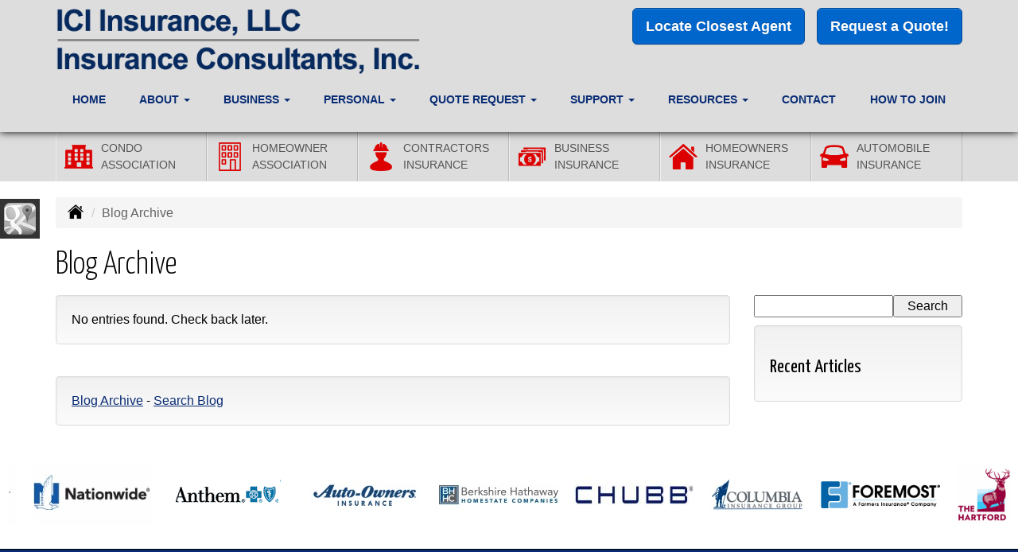

--- FILE ---
content_type: text/html; charset=UTF-8
request_url: https://myici.com/archive
body_size: 6019
content:
<!DOCTYPE html><html lang="en"><head><meta charset="utf-8"><meta http-equiv="X-UA-Compatible" content="IE=Edge" /><title>Blog Archive</title><meta name="viewport" content="width=device-width, initial-scale=1"><meta name="robots" content="index, follow"><meta name="description" content="St. Louis, Missouri independent insurance agency offering car, home, auto, business, recreational vehicle insurance."><link rel="canonical" href="https://myici.com/archive"><base href="https://myici.com/"><link rel="stylesheet" href="https://maxcdn.bootstrapcdn.com/bootstrap/3.3.4/css/bootstrap.min.css"><link rel="stylesheet" href="https://maxcdn.bootstrapcdn.com/bootstrap/3.3.4/css/bootstrap-theme.min.css"><link rel="stylesheet" href="https://maxcdn.bootstrapcdn.com/font-awesome/4.6.2/css/font-awesome.min.css"><link href="https://fonts.googleapis.com/css?family=Yanone+Kaffeesatz:300,400" rel="stylesheet"><link rel="stylesheet" href="design/1720/style.php/style.scss"><!--[if lt IE 9]><link rel="stylesheet" href="design/1720/ie.css"><script src="https://oss.maxcdn.com/html5shiv/3.7.2/html5shiv.min.js"></script><script src="https://oss.maxcdn.com/respond/1.4.2/respond.min.js"></script><![endif]--><!--[if lt IE 8]><link rel="stylesheet" href="https://alicorsolutions.com/scripts/4.2/css/bootstrap-ie7.css"><![endif]--><link rel="icon" href="files/icon-144.png"><link rel="shortcut icon" href="files/favicon.ico"><link rel="apple-touch-icon" sizes="57x57" href="files/icon-57.png" /><link rel="apple-touch-icon" sizes="72x72" href="files/icon-72.png" /><link rel="apple-touch-icon" sizes="114x114" href="files/icon-114.png" /><link rel="apple-touch-icon" sizes="144x144" href="files/icon-144.png" /><meta name="twitter:card" content="summary" /><meta name="twitter:image" content="https://myici.com/files/logo.png" /><meta property="og:url" content="https://myici.com/archive"><meta property="og:type" content="website"><meta property="og:title" content="Blog Archive"><meta property="og:description" content="St. Louis, Missouri independent insurance agency offering car, home, auto, business, recreational vehicle insurance.">    <meta property="og:image" content="https://myici.com/files/logo.png">
    <meta name="thumbnail" content="https://myici.com/files/logo.png" />
</head><body class="body-page body-full-width"><header class="masthead"><div class="container"><div class="row" style="position:relative"><div class="col-xs-12 col-sm-5 header-logo"><a href="https://myici.com"><img src="files/logo.png" id="logo" alt="Insurance Consultants, Inc"></a></div><div class="col-xs-12 col-sm-7"><div class="get-a-quote"><a href="https://myici.com/locate" class="btn btn-primary btn-lg hidden-xs hidden-sm" style="margin-right:15px;">Locate Closest Agent</a><a href="https://myici.com/online-insurance-quotes" class="btn btn-primary btn-lg">Request a Quote!</a></div><div class="clear"></div></div></div></div><div class="navbar navbar-default" role="navigation"><div class="container"><div class="navbar-header"><button type="button" class="navbar-toggle collapsed" data-toggle="collapse" data-target="#navigation" aria-expanded="false" aria-controls="navigation"><span class="sr-only">Toggle navigation</span><span class="icon-bar"></span><span class="icon-bar"></span><span class="icon-bar"></span></button><a class="navbar-brand visible-xs" href="#">Menu</a></div><div class="collapse navbar-collapse" id="navigation"><ul class="nav nav-justified navbar-nav"><li><a href="https://myici.com/" target="_self" aria-label="Home">Home</a></li><li class="dropdown drop-cols-1"><a target="_self" href="https://myici.com/about" class="dropdown-toggle disabled" data-toggle="dropdown" role="button" aria-label="About">About <span class="caret"></span></a><ul class="dropdown-menu"><li><a target="_self" href="https://myici.com/about/insurance-employment-st-louis" aria-label="Insurance Employment St Louis">Insurance Employment St Louis</a></li></ul></li><li class="dropdown drop-cols-2 hidden-sm"><a target="_self" href="https://myici.com/business-insurance" class="dropdown-toggle disabled" data-toggle="dropdown" role="button" aria-label="Business">Business <span class="caret"></span></a><ul class="dropdown-menu"><li><a target="_self" href="https://myici.com/business-insurance/builders-risk-insurance" aria-label="Builders Risk">Builders Risk</a></li><li><a target="_self" href="https://myici.com/business-insurance/business-owners-policy" aria-label="Business Owners Policy (BOP)">Business Owners Policy (BOP)</a></li><li><a target="_self" href="https://myici.com/business-insurance/commercial-auto-insurance" aria-label="Commercial Auto">Commercial Auto</a></li><li><a target="_self" href="https://myici.com/business-insurance/commercial-property-insurance" aria-label="Commercial Property">Commercial Property</a></li><li><a target="_self" href="https://myici.com/business-insurance/contractors-insurance" aria-label="Contractors">Contractors</a></li><li><a target="_self" href="https://myici.com/business-insurance/epli-insurance" aria-label="EPLI Insurance">EPLI Insurance</a></li><li><a target="_self" href="https://myici.com/business-insurance/farm-insurance" aria-label="Farm &amp; Ranch">Farm &amp; Ranch</a></li><li><a target="_self" href="https://myici.com/business-insurance/liability-insurance" aria-label="General Liability">General Liability</a></li><li><a target="_self" href="https://myici.com/business-insurance/commercial-umbrella-insurance" aria-label="Commercial Umbrella">Commercial Umbrella</a></li><li><a target="_self" href="https://myici.com/business-insurance/errors-omissions-insurance" aria-label="Errors and Omissions">Errors and Omissions</a></li><li><a target="_self" href="https://myici.com/business-insurance/professional-liability-insurance" aria-label="Professional Liability">Professional Liability</a></li><li><a target="_self" href="https://myici.com/business-insurance/group-health-insurance" aria-label="Group Health Insurance">Group Health Insurance</a></li><li><a target="_self" href="https://myici.com/business-insurance/restaurant-insurance" aria-label="Restaurant">Restaurant</a></li><li><a target="_self" href="https://myici.com/business-insurance/self-storage" aria-label="Self Storage Insurance">Self Storage Insurance</a></li><li><a target="_self" href="https://myici.com/business-insurance/workers-comp-insurance" aria-label="Workers Compensation">Workers Compensation</a></li><li><a target="_self" href="https://myici.com/business-insurance/condo-assoc-owners-insurance" aria-label="Condo Association">Condo Association</a></li></ul></li><li class="dropdown drop-cols-2 hidden-sm"><a target="_self" href="https://myici.com/personal-insurance" class="dropdown-toggle disabled" data-toggle="dropdown" role="button" aria-label="Personal">Personal <span class="caret"></span></a><ul class="dropdown-menu"><li><a target="_self" href="https://myici.com/personal-insurance/car-insurance" aria-label="Auto Insurance">Auto Insurance</a></li><li><a target="_self" href="https://myici.com/personal-insurance/boat-insurance" aria-label="Boat &amp; Watercraft">Boat &amp; Watercraft</a></li><li><a target="_self" href="https://myici.com/personal-insurance/earthquake-insurance" aria-label="Earthquake">Earthquake</a></li><li><a target="_self" href="https://myici.com/personal-insurance/flood-insurance" aria-label="Flood Insurance">Flood Insurance</a></li><li><a target="_self" href="https://myici.com/personal-insurance/home-insurance" aria-label="Homeowners Insurance">Homeowners Insurance</a></li><li><a target="_self" href="https://myici.com/personal-insurance/individual-life-insurance" aria-label="Individual Life Insurance">Individual Life Insurance</a></li><li><a target="_self" href="https://myici.com/personal-insurance/individual-health-insurance" aria-label="Individual Health Insurance">Individual Health Insurance</a></li><li><a target="_self" href="https://myici.com/personal-insurance/mobile-home-insurance" aria-label="Manufactured / Mobile Home">Manufactured / Mobile Home</a></li><li><a target="_self" href="https://myici.com/personal-insurance/motorcycle-insurance" aria-label="Motorcycle Insurance">Motorcycle Insurance</a></li><li><a target="_self" href="https://myici.com/personal-insurance/umbrella-insurance" aria-label="Personal Umbrella">Personal Umbrella</a></li><li><a target="_self" href="https://myici.com/personal-insurance/recreational-vehicle-insurance" aria-label="Recreational Vehicle">Recreational Vehicle</a></li><li><a target="_self" href="https://myici.com/personal-insurance/renters-insurance" aria-label="Renters Insurance">Renters Insurance</a></li><li><a target="_self" href="https://myici.com/personal-insurance/condo-insurance" aria-label="Condo Insurance">Condo Insurance</a></li></ul></li><li class="dropdown drop-cols-3"><a target="_self" href="https://myici.com/online-insurance-quotes" class="dropdown-toggle disabled" data-toggle="dropdown" role="button" aria-label="Quote&nbsp;Request">Quote&nbsp;Request <span class="caret"></span></a><ul class="dropdown-menu"><li><a target="_self" href="https://secureformsolutions.com/form/myici.com/condo" aria-label="Condo Association">Condo Association</a></li><li><a target="_self" href="https://secureformsolutions.com/form/myici.com/business" aria-label="Business Owners Policy (BOP)">Business Owners Policy (BOP)</a></li><li><a target="_self" href="https://secureformsolutions.com/form/myici.com/profliability" aria-label="Professional Liability">Professional Liability</a></li><li><a target="_self" href="https://secureformsolutions.com/form/myici.com/health" aria-label="Individual Health Insurance">Individual Health Insurance</a></li><li><a target="_self" href="https://secureformsolutions.com/form/myici.com/homeowners" aria-label="Homeowners Insurance">Homeowners Insurance</a></li><li><a target="_self" href="https://secureformsolutions.com/form/myici.com/mobilehome" aria-label="Manufactured / Mobile Home">Manufactured / Mobile Home</a></li><li><a target="_self" href="https://secureformsolutions.com/form/myici.com/restaurantquote" aria-label="Restaurant">Restaurant</a></li><li><a target="_self" href="https://secureformsolutions.com/form/myici.com/workcomp" aria-label="Workers Compensation">Workers Compensation</a></li><li><a target="_self" href="https://secureformsolutions.com/form/myici.com/condominium" aria-label="Condo Insurance">Condo Insurance</a></li><li><a target="_self" href="https://secureformsolutions.com/form/myici.com/auto" aria-label="Auto Insurance">Auto Insurance</a></li><li><a target="_self" href="https://secureformsolutions.com/form/myici.com/boat" aria-label="Boat &amp; Watercraft">Boat &amp; Watercraft</a></li><li><a target="_self" href="https://secureformsolutions.com/form/myici.com/builders_risk" aria-label="Builders Risk">Builders Risk</a></li><li><a target="_self" href="https://secureformsolutions.com/form/myici.com/commauto" aria-label="Commercial Auto">Commercial Auto</a></li><li><a target="_self" href="https://secureformsolutions.com/form/myici.com/comm_building" aria-label="Commercial Property">Commercial Property</a></li><li><a target="_self" href="https://secureformsolutions.com/form/myici.com/contractors" aria-label="Contractors">Contractors</a></li><li><a target="_self" href="https://secureformsolutions.com/form/myici.com/earthquake" aria-label="Earthquake">Earthquake</a></li><li><a target="_self" href="https://secureformsolutions.com/form/myici.com/farm" aria-label="Farm &amp; Ranch">Farm &amp; Ranch</a></li><li><a target="_self" href="https://secureformsolutions.com/form/myici.com/flood" aria-label="Flood Insurance">Flood Insurance</a></li><li><a target="_self" href="https://secureformsolutions.com/form/myici.com/general" aria-label="General Interest">General Interest</a></li><li><a target="_self" href="https://secureformsolutions.com/form/myici.com/liability" aria-label="General Liability">General Liability</a></li><li><a target="_self" href="https://secureformsolutions.com/form/myici.com/grouphealth" aria-label="Group Health Insurance">Group Health Insurance</a></li><li><a target="_self" href="https://secureformsolutions.com/form/myici.com/life" aria-label="Individual Life Insurance">Individual Life Insurance</a></li><li><a target="_self" href="https://secureformsolutions.com/form/myici.com/jewelry" aria-label="Jewelry Floaters">Jewelry Floaters</a></li><li><a target="_self" href="https://secureformsolutions.com/form/myici.com/motorcycle" aria-label="Motorcycle Insurance">Motorcycle Insurance</a></li><li><a target="_self" href="https://secureformsolutions.com/form/myici.com/umbrella" aria-label="Personal Umbrella">Personal Umbrella</a></li><li><a target="_self" href="https://secureformsolutions.com/form/myici.com/rv" aria-label="Recreational Vehicle">Recreational Vehicle</a></li><li><a target="_self" href="https://secureformsolutions.com/form/myici.com/renters" aria-label="Renters Insurance">Renters Insurance</a></li></ul></li><li class="dropdown drop-cols-1"><a target="_self" href="https://myici.com/customer-support" class="dropdown-toggle disabled" data-toggle="dropdown" role="button" aria-label="Support">Support <span class="caret"></span></a><ul class="dropdown-menu"><li><a target="_self" href="https://myici.com/customer-support/payments-and-claims" aria-label="Payments &amp; Claims">Payments &amp; Claims</a></li><li><a target="_self" href="https://secureformsolutions.com/form/myici.com/addvehicle" aria-label="Add a Vehicle Form">Add a Vehicle Form</a></li><li><a target="_self" href="https://secureformsolutions.com/form/myici.com/add_driver" aria-label="Add Driver Request Form">Add Driver Request Form</a></li><li><a target="_self" href="https://secureformsolutions.com/form/myici.com/autoid" aria-label="Auto ID Card Request">Auto ID Card Request</a></li><li><a target="_self" href="https://secureformsolutions.com/form/myici.com/certrequest" aria-label="Certificate of Insurance">Certificate of Insurance</a></li><li><a target="_self" href="https://secureformsolutions.com/form/myici.com/address" aria-label="Change of Address Form">Change of Address Form</a></li><li><a target="_self" href="https://secureformsolutions.com/form/myici.com/claim" aria-label="Online Claim Form
">Online Claim Form
</a></li><li><a target="_self" href="https://secureformsolutions.com/form/myici.com/policychange" aria-label="Policy Change Request">Policy Change Request</a></li><li><a target="_self" href="https://secureformsolutions.com/form/myici.com/feedback" aria-label="Questions & Comments">Questions & Comments</a></li><li><a target="_self" href="https://secureformsolutions.com/form/myici.com/removevehicle" aria-label="Remove Vehicle Form">Remove Vehicle Form</a></li></ul></li><li class="dropdown drop-cols-1 hidden-sm"><a target="_self" href="https://myici.com/customer-resources" class="dropdown-toggle disabled" data-toggle="dropdown" role="button" aria-label="Resources">Resources <span class="caret"></span></a><ul class="dropdown-menu"><li><a target="_self" href="http://myici.com/locate" aria-label="Find an Agent">Find an Agent</a></li><li><a target="_self" href="https://myici.com/customer-resources/insurance-companies" aria-label="Our Companies">Our Companies</a></li><li><a target="_self" href="https://myici.com/customer-resources/links" aria-label="Helpful Links">Helpful Links</a></li><li><a target="_self" href="https://myici.com/customer-resources/glossary" aria-label="Common Insurance Terms">Common Insurance Terms</a></li><li><a target="_self" href="https://myici.com/customer-resources/privacy" aria-label="Privacy Policy Statement">Privacy Policy Statement</a></li><li><a target="_self" href="https://myici.com/customer-resources/sitemap" aria-label="Site Map">Site Map</a></li><li><a target="_self" href="https://secureformsolutions.com/form/myici.com/refer" aria-label="Refer a Friend">Refer a Friend</a></li></ul></li><li><a href="https://myici.com/contact" target="_self" aria-label="Contact">Contact</a></li><li><a href="https://myici.com/join" target="_self" aria-label="How to Join">How to Join</a></li></ul></div></div></div></header><div class="content-spacer"></div><div class="buttons"><div class="container"><div class=""><div class="col-xs-6 col-sm-4 col-md-2 column"><a href="business-insurance/condo-assoc-owners-insurance" class="buttons-button clearfix"><img src="https://alicorsolutions.com/cdn/icon/64/dd0000/condo.png" class="button-image" alt=""><div class="button-title">Condo <br>Association</div></a></div><div class="col-xs-6 col-sm-4 col-md-2 column"><a href="business-insurance/condo-assoc-owners-insurance" class="buttons-button clearfix"><img src="https://alicorsolutions.com/cdn/icon/64/dd0000/condominium.png" class="button-image" alt=""><div class="button-title">Homeowner<br>Association</div></a></div><div class="col-xs-6 col-sm-4 col-md-2 column"><a href="business-insurance/contractors-insurance" class="buttons-button clearfix"><img src="https://alicorsolutions.com/cdn/icon/64/dd0000/contractors.png" class="button-image" alt=""><div class="button-title">Contractors<br>Insurance</div></a></div><div class="col-xs-6 col-sm-4 col-md-2 column"><a href="business-insurance" class="buttons-button clearfix"><img src="https://alicorsolutions.com/cdn/icon/64/dd0000/business-insurance.png" class="button-image" alt=""><div class="button-title">Business<br>Insurance</div></a></div><div class="col-xs-6 col-sm-4 col-md-2 column"><a href="personal-insurance/home-insurance" class="buttons-button clearfix"><img src="https://alicorsolutions.com/cdn/icon/64/dd0000/homeowners.png" class="button-image" alt=""><div class="button-title">Homeowners<br>Insurance</div></a></div><div class="col-xs-6 col-sm-4 col-md-2 column"><a href="personal-insurance/car-insurance" class="buttons-button clearfix"><img src="https://alicorsolutions.com/cdn/icon/64/dd0000/car-insurance.png" class="button-image" alt=""><div class="button-title">Automobile<br>Insurance</div></a></div></div></div></div><div class="sticky-social-container hidden-xs"><ul class="sticky-social"><li><a href="https://goo.gl/maps/xnPbv2Ax3Zo" class="clearfix" aria-label="Visit Google Places (opens in a new tab)" target="_blank"><img src="https://alicorsolutions.com/cdn/social/hot/google.png" alt="" aria-hidden="true"> <span class="social-title">Google Places</span></a></li></ul></div><div class="content-wrapper"><div class="container"><div class="row"><div class="col-md-12 hidden-xs"><ul class="breadcrumb"><li><a href="./"><img alt="Home Page" src="https://alicorsolutions.com/cdn/icon/64/000000/home.png"></a> <span class="divider"></span></li><li class="active">Blog Archive</li></ul></div></div><div class="row"><main class="col-xs-12"><h1>Blog Archive</h1><div class="row"><div class="col-xs-12 col-md-8 col-lg-9"><div class="well">No entries found. Check back later.</div><div class="clearfix"></div><div style="margin-top:20px;"><div class="well"><a href="/archive">Blog Archive</a> - <a href="/search">Search Blog</a></div></div></div><div class="col-xs-12 col-md-4 col-lg-3"><form class="" name="search_blog" action="/search" method="post">
	<div class="">
		<input type="text" name="q" value="" class="col-xs-8" />
		<input type="submit" name="do_search" value="Search" class="col-xs-4" />
	</div>
	<div class="clearfix"></div>
</form>
<div class="well" style="margin-top:10px;"><h3>Recent Articles</h3></div></div></div>
  

	</main></div></div></div><div class="carriers-scroll"><div class="carriers-scroller" aria-hidden="true">

<script type="text/javascript">
<!--
/***********************************************
* Conveyor belt slideshow script Dynamic Drive DHTML code library (www.dynamicdrive.com)
* This notice MUST stay intact for legal use
* Visit Dynamic Drive at http://www.dynamicdrive.com/ for full source code
***********************************************/

//Specify the slider's width (in pixels)

var sliderwidth="px"
//Specify the slider's height
var sliderheight="75px"
//Specify the slider's slide speed (larger is faster 1-10)
var slidespeed=2
//configure background color:
slidebgcolor="transparent"


//Specify the slider's images
var leftrightslide=new Array()
var finalslide=''

leftrightslide[0]='<img src="https://alicorsolutions.com/img_folders/logos/acuity.gif" alt="Acuity logo">';
leftrightslide[1]='<img src="https://alicorsolutions.com/img_folders/logos/allied.gif" alt="Allied logo">';
leftrightslide[2]='<img src="https://alicorsolutions.com/img_folders/logos/anthem.gif" alt="Anthem logo">';
leftrightslide[3]='<img src="https://alicorsolutions.com/img_folders/logos/autoowners.jpg" alt="Auto-Owners logo">';
leftrightslide[4]='<img src="https://alicorsolutions.com/img_folders/logos/bh.jpg" alt="Berkshire Hathaway logo">';
leftrightslide[5]='<img src="https://alicorsolutions.com/img_folders/logos/chubb.jpg" alt="Chubb logo">';
leftrightslide[6]='<img src="https://alicorsolutions.com/img_folders/logos/columbia.jpg" alt="Columbia logo">';
leftrightslide[7]='<img src="https://alicorsolutions.com/img_folders/logos/Foremost.gif" alt="Foremost logo">';
leftrightslide[8]='<img src="https://alicorsolutions.com/img_folders/logos/hartford.gif" alt="Hartford logo">';
leftrightslide[9]='<img src="https://files.alicor.net/myici.com/_carrier/mem.jpg" alt="MEM logo">';
leftrightslide[10]='<img src="https://alicorsolutions.com/img_folders/logos/nationwide.jpg" alt="Nationwide logo">';
leftrightslide[11]='<img src="https://alicorsolutions.com/img_folders/logos/phil.jpg" alt="Philadelphia logo">';
leftrightslide[12]='<img src="https://alicorsolutions.com/img_folders/logos/progressive.gif" alt="Progressive logo">';
leftrightslide[13]='<img src="https://alicorsolutions.com/img_folders/logos/safeco.jpg" alt="Safeco logo">';
leftrightslide[14]='<img src="https://alicorsolutions.com/img_folders/logos/stateauto.jpg" alt="State Auto logo">';
leftrightslide[15]='<img src="https://alicorsolutions.com/img_folders/logos/travelers07.jpg" alt="Travelers logo">';
leftrightslide[16]='<img src="https://alicorsolutions.com/img_folders/logos/travelersbus.jpg" alt="Travelers Business logo">';
leftrightslide[17]='<img src="https://alicorsolutions.com/img_folders/logos/unitedhealth.gif" alt="United Healthcare logo">';
leftrightslide[18]='<img src="https://alicorsolutions.com/img_folders/logos/usli-logo.jpg" alt="USLI logo">';
leftrightslide[19]='<img src="https://alicorsolutions.com/img_folders/logos/zurich.gif" alt="Zurich logo">';


//Specify gap between each image (use HTML):
var imagegap="&nbsp;&nbsp;&nbsp;&nbsp;&nbsp;"

//Specify pixels gap between each slideshow rotation (use integer):
var slideshowgap=5

////NO NEED TO EDIT BELOW THIS LINE////////////

var copyspeed=slidespeed
leftrightslide='<nobr>'+leftrightslide.join(imagegap)+'</nobr>'
var iedom=document.all||document.getElementById
if (iedom)
document.write('<span id="temp" style="visibility:hidden;position:absolute;top:-100px;left:-15000px">'+leftrightslide+'</span>')
var actualwidth=''
var cross_slide, ns_slide

function fillup(){
if (iedom){
cross_slide=document.getElementById? document.getElementById("test2") : document.all.test2
cross_slide2=document.getElementById? document.getElementById("test3") : document.all.test3
cross_slide.innerHTML=cross_slide2.innerHTML=leftrightslide
actualwidth=document.all? cross_slide.offsetWidth : document.getElementById("temp").offsetWidth
cross_slide2.style.left=actualwidth+slideshowgap+"px"
}
else if (document.layers){
ns_slide=document.ns_slidemenu.document.ns_slidemenu2
ns_slide2=document.ns_slidemenu.document.ns_slidemenu3
ns_slide.document.write(leftrightslide)
ns_slide.document.close()
actualwidth=ns_slide.document.width
ns_slide2.left=actualwidth+slideshowgap
ns_slide2.document.write(leftrightslide)
ns_slide2.document.close()
}
lefttime=setInterval("slideleft()",30)
}
window.onload=fillup

function slideleft(){
if (iedom){
if (parseInt(cross_slide.style.left)>(actualwidth*(-1)+8))
cross_slide.style.left=parseInt(cross_slide.style.left)-copyspeed+"px"
else
cross_slide.style.left=parseInt(cross_slide2.style.left)+actualwidth+slideshowgap+"px"

if (parseInt(cross_slide2.style.left)>(actualwidth*(-1)+8))
cross_slide2.style.left=parseInt(cross_slide2.style.left)-copyspeed+"px"
else
cross_slide2.style.left=parseInt(cross_slide.style.left)+actualwidth+slideshowgap+"px"

}
else if (document.layers){
if (ns_slide.left>(actualwidth*(-1)+8))
ns_slide.left-=copyspeed
else
ns_slide.left=ns_slide2.left+actualwidth+slideshowgap

if (ns_slide2.left>(actualwidth*(-1)+8))
ns_slide2.left-=copyspeed
else
ns_slide2.left=ns_slide.left+actualwidth+slideshowgap
}
}


if (iedom||document.layers){
with (document){
document.write('<table border="0" cellspacing="0" cellpadding="0" style="width:100%"><td>')
if (iedom){
write('<div style="position:relative;width:'+sliderwidth+';height:'+sliderheight+';overflow:hidden">')
write('<div style="position:absolute;width:'+sliderwidth+';height:'+sliderheight+';background-color:'+slidebgcolor+'" onMouseover="copyspeed=0" onMouseout="copyspeed=slidespeed">')
write('<div id="test2" style="position:absolute;left:0px;top:0px"></div>')
write('<div id="test3" style="position:absolute;left:-1000px;top:0px"></div>')
write('</div></div>')
}
else if (document.layers){
write('<ilayer width='+sliderwidth+' height='+sliderheight+' name="ns_slidemenu" bgColor='+slidebgcolor+'>')
write('<layer name="ns_slidemenu2" left=0 top=0 onMouseover="copyspeed=0" onMouseout="copyspeed=slidespeed"></layer>')
write('<layer name="ns_slidemenu3" left=0 top=0 onMouseover="copyspeed=0" onMouseout="copyspeed=slidespeed"></layer>')
write('</ilayer>')
}
document.write('</td></table>')
}
}
// -->
</script>

</div>
</div><footer><div class="container"><div class="visible-xs"><div class="social-nav-container"><a href="https://goo.gl/maps/xnPbv2Ax3Zo" target="_blank" aria-label="Visit Google Local (opens in a new tab)"><em class="fa fa-map-o"></em><span class="sr-only">Google Local</span></a></div></div><div class="row columns hidden-xs"><div class="hidden-xs col-sm-3"><ul><li class="footer-column-first"><a href="customer-resources/sitemap" aria-label="Site Map">Navigation</a></li><li><a href="https://myici.com/">Home</a></li><li><a href="https://myici.com/about">About</a></li><li><a href="https://myici.com/online-insurance-quotes">Quote&nbsp;Request</a></li><li><a href="https://myici.com/customer-support">Support</a></li><li><a href="https://myici.com/customer-resources">Resources</a></li><li><a href="https://myici.com/customer-support/payments-and-claims">Payments &amp; Claims</a></li><li><a href="https://myici.com/customer-resources/insurance-companies">Our Companies</a></li><li><a href="https://myici.com/contact">Contact</a></li><li><a href="https://myici.com/customer-resources/privacy">Privacy Policy Statement</a></li></ul></div><div class="col-sm-3"><ul><li class="footer-column-first"><a href="personal-insurance" aria-label="Personal">Personal Lines</a></li><li><a href="https://myici.com/personal-insurance/car-insurance">Auto Insurance</a></li><li><a href="https://myici.com/personal-insurance/boat-insurance">Boat &amp; Watercraft</a></li><li><a href="https://myici.com/personal-insurance/earthquake-insurance">Earthquake</a></li><li><a href="https://myici.com/personal-insurance/flood-insurance">Flood Insurance</a></li><li><a href="https://myici.com/personal-insurance/home-insurance">Homeowners Insurance</a></li><li><a href="https://myici.com/personal-insurance/individual-health-insurance">Individual Health Insurance</a></li><li><a href="https://myici.com/personal-insurance/individual-life-insurance">Individual Life Insurance</a></li><li><a href="https://myici.com/personal-insurance/mobile-home-insurance">Manufactured / Mobile Home</a></li><li><a href="https://myici.com/personal-insurance/motorcycle-insurance">Motorcycle Insurance</a></li><li><a href="https://myici.com/personal-insurance/umbrella-insurance">Personal Umbrella</a></li></ul></div><div class="col-sm-3"><ul><li class="footer-column-first"><a href="business-insurance" aria-label="Business">Commercial Lines</a></li><li><a href="https://myici.com/business-insurance/condo-assoc-owners-insurance">Condo Association</a></li><li><a href="https://myici.com/business-insurance/workers-comp-insurance">Workers Compensation</a></li><li><a href="https://myici.com/business-insurance/contractors-insurance">Contractors</a></li><li><a href="https://myici.com/business-insurance/builders-risk-insurance">Builders Risk</a></li><li><a href="https://myici.com/business-insurance/business-owners-policy">Business Owners Policy (BOP)</a></li><li><a href="https://myici.com/business-insurance/commercial-auto-insurance">Commercial Auto</a></li><li><a href="https://myici.com/business-insurance/commercial-property-insurance">Commercial Property</a></li><li><a href="https://myici.com/business-insurance/commercial-umbrella-insurance">Commercial Umbrella</a></li><li><a href="https://myici.com/business-insurance/epli-insurance">EPLI Insurance</a></li></ul></div><div class="col-sm-3"><ul><li class="footer-column-first"><a href="online-insurance-quotes" aria-label="Quote Request">Quote Request Forms</a></li><li><a href="https://secureformsolutions.com/form/myici.com/condo" target="_self" aria-label="Condo Association">Condo Association</a></li><li><a href="https://secureformsolutions.com/form/myici.com/business" target="_self" aria-label="Business Owners Policy (BOP)">Business Owners Policy (BOP)</a></li><li><a href="https://secureformsolutions.com/form/myici.com/profliability" target="_self" aria-label="Professional Liability">Professional Liability</a></li><li><a href="https://secureformsolutions.com/form/myici.com/health" target="_self" aria-label="Individual Health Insurance">Individual Health Insurance</a></li><li><a href="https://secureformsolutions.com/form/myici.com/homeowners" target="_self" aria-label="Homeowners Insurance">Homeowners Insurance</a></li><li><a href="https://secureformsolutions.com/form/myici.com/mobilehome" target="_self" aria-label="Manufactured / Mobile Home">Manufactured / Mobile Home</a></li><li><a href="https://secureformsolutions.com/form/myici.com/restaurantquote" target="_self" aria-label="Restaurant">Restaurant</a></li><li><a href="https://secureformsolutions.com/form/myici.com/workcomp" target="_self" aria-label="Workers Compensation">Workers Compensation</a></li><li><a href="https://secureformsolutions.com/form/myici.com/condominium" target="_self" aria-label="Condo Insurance">Condo Insurance</a></li><li><a href="https://secureformsolutions.com/form/myici.com/auto" target="_self" aria-label="Auto Insurance">Auto Insurance</a></li></ul></div></div><div class="row"><div class="col-xs-12"><div class="contact-horizontal">111 Westport Plaza suite 600&nbsp;St. Louis, MO 63146 | <strong>Phone: <a href="tel:3142758484" class="phone-link">314-275-8484</a></strong>&nbsp;| <a href="https://secureformsolutions.com/form/myici.com/contact" aria-label="Secure Contact Form">Contact Us</a> | <a href="https://myici.com/contact">Get Map</a></div></div></div><div class="row"><div class="col-xs-12"><div class="footer-cities">Located in <a href="contact">St. Louis, Missouri</a>.&nbsp;We also serve the Arnold, Ballwin, Imperial, St Charles,  and Wildwood areas.&nbsp;- Licensed in&nbsp;Illinois and &nbsp;Missouri</div></div></div><div class="row"><div class="col-xs-12"><div class="footer-copyright">Site by: <a href="https://alicorsolutions.com/" target="_blank" aria-label="Visit Alicor Solutions (opens in a new tab)">AlicorSolutions.com</a>&nbsp;&bullet;&nbsp;&copy; 2026 Insurance Consultants, Inc</div></div></div></div></footer><script src="https://ajax.googleapis.com/ajax/libs/jquery/1.12.4/jquery.min.js"></script><script src="https://maxcdn.bootstrapcdn.com/bootstrap/3.3.4/js/bootstrap.min.js"></script><script src="https://alicorsolutions.com/scripts/4.2/js/jssor.slider.mini.js"></script><script>
	var jsOptions = {
		SlideDuration: 750,
		AutoPlayInterval: 3250,
		Fade: false,
		ArrowNavigatorOptions: {
			AutoCenter: 2
		},
		BulletNavigatorOptions: {
			AutoCenter: 1
		},
	};
</script><script src="https://alicorsolutions.com/scripts/4.2/js/shared.js"></script><script src="design/1720/script.js"></script><script>
            function getCookie(name) {
                var v = document.cookie.match('(^|;) ?' + name + '=([^;]*)(;|$)');
                return v ? v[2] : null;
            }
        </script></body></html>
